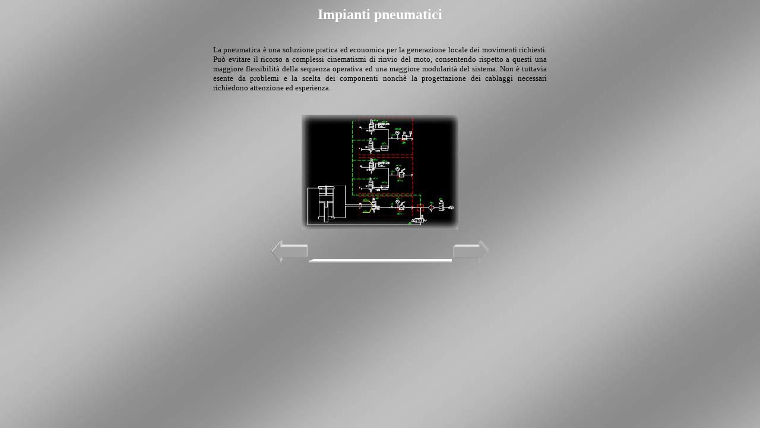

--- FILE ---
content_type: text/html
request_url: http://2c2m.it/Servizi/Impianti%20pneumatici.htm
body_size: 6132
content:
<html xmlns:v="urn:schemas-microsoft-com:vml"
xmlns:o="urn:schemas-microsoft-com:office:office"
xmlns:w="urn:schemas-microsoft-com:office:word"
xmlns="http://www.w3.org/TR/REC-html40">

<head>
<meta http-equiv=Content-Type content="text/html; charset=windows-1252">
<meta name=ProgId content=Word.Document>
<meta name=Generator content="Microsoft Word 9">
<meta name=Originator content="Microsoft Word 9">
<link rel=File-List href="./Impianti%20pneumatici_file/filelist.xml">
<link rel=Edit-Time-Data href="./Impianti%20pneumatici_file/editdata.mso">
<!--[if !mso]>
<style>
v\:* {behavior:url(#default#VML);}
o\:* {behavior:url(#default#VML);}
w\:* {behavior:url(#default#VML);}
.shape {behavior:url(#default#VML);}
</style>
<![endif]-->
<title>Impianti pneumatici</title>
<!--[if gte mso 9]><xml>
 <o:DocumentProperties>
  <o:Author>Menzani Claudio</o:Author>
  <o:Template>Normal</o:Template>
  <o:LastAuthor>Menzani Claudio</o:LastAuthor>
  <o:Revision>8</o:Revision>
  <o:TotalTime>75</o:TotalTime>
  <o:Created>2003-08-08T10:10:00Z</o:Created>
  <o:LastSaved>2003-08-29T08:25:00Z</o:LastSaved>
  <o:Pages>1</o:Pages>
  <o:Words>4</o:Words>
  <o:Characters>24</o:Characters>
  <o:Company>2C2M Srl</o:Company>
  <o:Lines>1</o:Lines>
  <o:Paragraphs>1</o:Paragraphs>
  <o:CharactersWithSpaces>29</o:CharactersWithSpaces>
  <o:Version>9.2812</o:Version>
 </o:DocumentProperties>
</xml><![endif]--><!--[if gte mso 9]><xml>
 <w:WordDocument>
  <w:HyphenationZone>14</w:HyphenationZone>
  <w:DrawingGridHorizontalSpacing>2,85 pt</w:DrawingGridHorizontalSpacing>
  <w:DrawingGridVerticalSpacing>2,85 pt</w:DrawingGridVerticalSpacing>
 </w:WordDocument>
</xml><![endif]-->
<style>
<!--
 /* Font Definitions */
@font-face
	{font-family:Tahoma;
	panose-1:2 11 6 4 3 5 4 4 2 4;
	mso-font-charset:0;
	mso-generic-font-family:swiss;
	mso-font-pitch:variable;
	mso-font-signature:553679495 -2147483648 8 0 66047 0;}
 /* Style Definitions */
p.MsoNormal, li.MsoNormal, div.MsoNormal
	{mso-style-parent:"";
	margin:0cm;
	margin-bottom:.0001pt;
	mso-pagination:widow-orphan;
	font-size:12.0pt;
	font-family:"Times New Roman";
	mso-fareast-font-family:"Times New Roman";}
h1
	{mso-style-next:Normale;
	margin-top:12.0pt;
	margin-right:0cm;
	margin-bottom:3.0pt;
	margin-left:0cm;
	mso-pagination:widow-orphan;
	page-break-after:avoid;
	mso-outline-level:1;
	font-size:16.0pt;
	font-family:Arial;
	mso-font-kerning:16.0pt;}
h2
	{mso-style-next:Normale;
	margin:0cm;
	margin-bottom:.0001pt;
	text-align:justify;
	mso-pagination:widow-orphan;
	page-break-after:avoid;
	mso-outline-level:2;
	font-size:12.0pt;
	font-family:"Times New Roman";}
p.MsoTitle, li.MsoTitle, div.MsoTitle
	{margin:0cm;
	margin-bottom:.0001pt;
	text-align:center;
	mso-pagination:widow-orphan;
	font-size:16.0pt;
	mso-bidi-font-size:12.0pt;
	font-family:Tahoma;
	mso-fareast-font-family:"Times New Roman";
	color:white;
	font-weight:bold;}
a:link, span.MsoHyperlink
	{color:blue;
	text-decoration:underline;
	text-underline:single;}
a:visited, span.MsoHyperlinkFollowed
	{color:purple;
	text-decoration:underline;
	text-underline:single;}
@page Section1
	{size:595.3pt 841.9pt;
	margin:70.85pt 279.3pt 2.0cm 2.0cm;
	mso-header-margin:35.4pt;
	mso-footer-margin:35.4pt;
	mso-paper-source:0;}
div.Section1
	{page:Section1;}
-->
</style>
<!--[if gte mso 9]><xml>
 <o:shapedefaults v:ext="edit" spidmax="1045" style='mso-position-vertical:top'
  o:allowoverlap="f" fillcolor="#ddd" strokecolor="gray">
  <v:fill color="#ddd"/>
  <v:stroke color="gray" weight="2.25pt"/>
  <o:colormenu v:ext="edit" fillcolor="#969696"/>
 </o:shapedefaults></xml><![endif]--><!--[if gte mso 9]><xml>
 <o:shapelayout v:ext="edit">
  <o:idmap v:ext="edit" data="1"/>
  <o:regrouptable v:ext="edit">
   <o:entry new="1" old="0"/>
   <o:entry new="2" old="0"/>
   <o:entry new="3" old="0"/>
   <o:entry new="4" old="0"/>
  </o:regrouptable>
 </o:shapelayout></xml><![endif]-->
</head>

<body bgcolor=silver background="./Impianti%20pneumatici_file/image001.jpg"
lang=IT link=blue vlink=purple style='tab-interval:35.4pt'>
<div class=Section1>

<table width="45%" border="0" align="center">
  <tr>
    <td height="47" valign="top"><div align="center"><strong><font color="#FFFFFF" size="5" face="Tahoma">Impianti pneumatici</font></strong></div></td>
  </tr>
  <tr>
    <td height="114"><div align="center">
      <p align="justify"><font size="2" face="Tahoma">La pneumatica &egrave; una soluzione pratica ed economica per la generazione
        locale dei movimenti richiesti. Pu&ograve; evitare il ricorso 
        a complessi cinematismi di rinvio del moto, consentendo rispetto a questi
        una maggiore flessibilit&agrave; della
        sequenza
        operativa ed una maggiore modularit&agrave; del sistema. Non &egrave; tuttavia esente
        da problemi e la scelta dei componenti nonch&egrave; la progettazione dei cablaggi
        necessari richiedono attenzione ed esperienza.</font></p>
      </div></td>
  </tr>
  <tr>
    <td height="212" valign="bottom"><div align="center"><span
style='font-size:9.0pt;mso-bidi-font-size:12.0pt;font-family:Tahoma'><img width=264 height=193
src="./Impianti%20pneumatici_file/image002.gif" v:shapes="_x0000_i1025"></span></div></td>
  </tr>
  <tr>
    <td height="66"><div align="center"><a href="Progettazione_impianti.htm"><img src="Impianti%20oleodinamici_file/image105.gif" width="63" height="40" border="0"><img src="Impianti%20oleodinamici_file/image106.gif" width="243" height="7" border="0" align="absmiddle"></a><a href="Impianti%20oleodinamici.htm"><img src="Impianti%20oleodinamici_file/image107.gif" width="63" height="40" border="0"></a></div></td>
  </tr>
</table>
<p class=MsoTitle>&nbsp;</p>
<p class=MsoTitle>&nbsp;</p>
<p class=MsoNormal><span style='font-size:9.0pt;mso-bidi-font-size:12.0pt;
font-family:Tahoma'><o:p></o:p></span><span
style='font-size:9.0pt;mso-bidi-font-size:12.0pt;font-family:Tahoma'><o:p></o:p></span></p>
</div>

</body>

</html>
